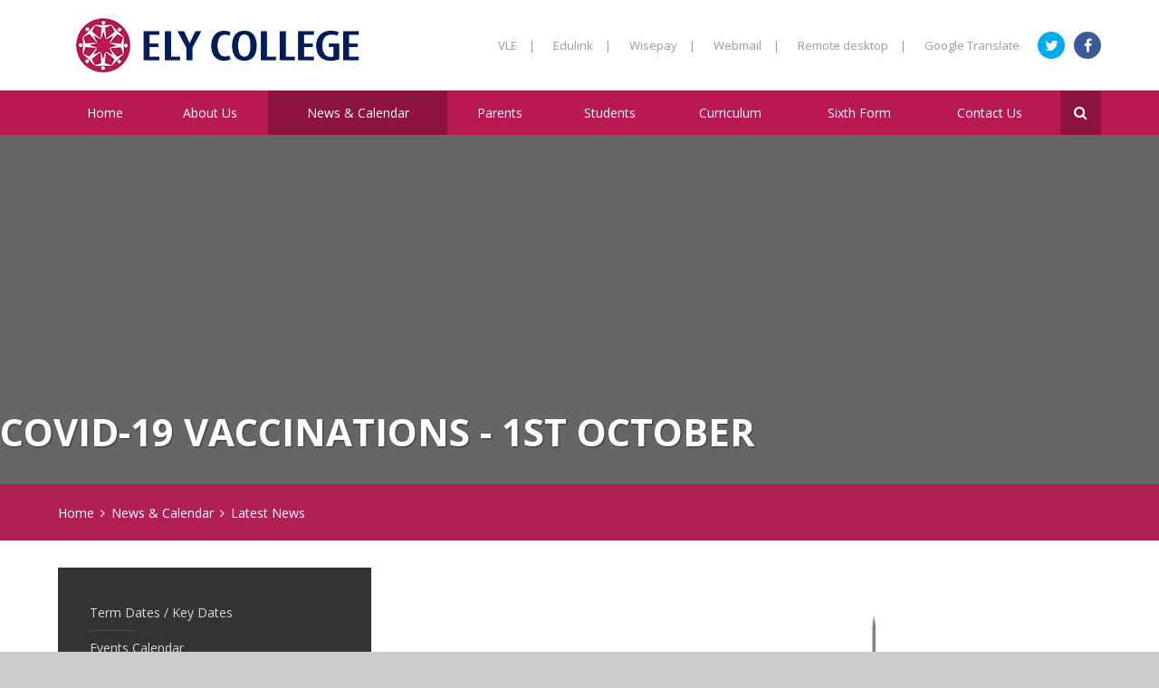

--- FILE ---
content_type: text/html
request_url: https://www.elycollege.com/news/?pid=3&nid=1&storyid=1245
body_size: 62553
content:

<!DOCTYPE html>
<!--[if IE 7]><html class="no-ios no-js lte-ie9 lte-ie8 lte-ie7" lang="en" xml:lang="en"><![endif]-->
<!--[if IE 8]><html class="no-ios no-js lte-ie9 lte-ie8"  lang="en" xml:lang="en"><![endif]-->
<!--[if IE 9]><html class="no-ios no-js lte-ie9"  lang="en" xml:lang="en"><![endif]-->
<!--[if !IE]><!--> <html class="no-ios no-js"  lang="en" xml:lang="en"><!--<![endif]-->
	<head>
		<meta http-equiv="X-UA-Compatible" content="IE=edge" />
		<meta http-equiv="content-type" content="text/html; charset=utf-8"/>
		
		<link rel="canonical" href="https://www.elycollege.com/news/?pid=3&amp;nid=1&amp;storyid=1245">
		<link rel="stylesheet" integrity="sha512-+L4yy6FRcDGbXJ9mPG8MT/3UCDzwR9gPeyFNMCtInsol++5m3bk2bXWKdZjvybmohrAsn3Ua5x8gfLnbE1YkOg==" crossorigin="anonymous" referrerpolicy="no-referrer" media="screen" href="https://cdnjs.cloudflare.com/ajax/libs/font-awesome/4.5.0/css/font-awesome.min.css?cache=260112">
<!--[if IE 7]><link rel="stylesheet" media="screen" href="https://cdn.juniperwebsites.co.uk/_includes/font-awesome/4.2.0/css/font-awesome-ie7.min.css?cache=v4.6.56.3">
<![endif]-->
		<title>Ely College | An 11-18 Academy At The Heart Of Its Community - Covid-19 Vaccinations -  1st October</title>
		
<!--[if IE]>
<script>
console = {log:function(){return;}};
</script>
<![endif]-->

<script>
	var boolItemEditDisabled;
	var boolLanguageMode, boolLanguageEditOriginal;
	var boolViewingConnect;
	var boolConnectDashboard;
	var displayRegions = [];
	var intNewFileCount = 0;
	strItemType = "news story";
	strSubItemType = "News Story";

	var featureSupport = {
		tagging: false,
		eventTagging: false
	};
	var boolLoggedIn = false;
boolAdminMode = false;
	var boolSuperUser = false;
strCookieBarStyle = 'shape';
	intParentPageID = "3";
	intCurrentItemID = 1245;
	intCurrentCatID = 1;
boolIsHomePage = false;
	boolItemEditDisabled = true;
	boolLanguageEditOriginal=true;
	strCurrentLanguage='en-gb';	strFileAttachmentsUploadLocation = 'bottom';	boolViewingConnect = false;	boolConnectDashboard = false;	var objEditorComponentList = {};

</script>

<script src="https://cdn.juniperwebsites.co.uk/admin/_includes/js/mutation_events.min.js?cache=v4.6.56.3"></script>
<script src="https://cdn.juniperwebsites.co.uk/admin/_includes/js/jquery/jquery.js?cache=v4.6.56.3"></script>
<script src="https://cdn.juniperwebsites.co.uk/admin/_includes/js/jquery/jquery.prefilter.js?cache=v4.6.56.3"></script>
<script src="https://cdn.juniperwebsites.co.uk/admin/_includes/js/jquery/jquery.query.js?cache=v4.6.56.3"></script>
<script src="https://cdn.juniperwebsites.co.uk/admin/_includes/js/jquery/js.cookie.js?cache=v4.6.56.3"></script>
<script src="/_includes/editor/template-javascript.asp?cache=260112"></script>
<script src="/admin/_includes/js/functions/minified/functions.login.new.asp?cache=260112"></script>

  <script>

  </script>
<link href="https://www.elycollege.com/feeds/news.asp?nid=1&amp;pid=1245&lang=en" rel="alternate" type="application/rss+xml" title="Ely College | An 11-18 Academy At The Heart Of Its Community - News Feed"><link href="https://www.elycollege.com/feeds/comments.asp?title=Covid-19 Vaccinations -  1st October&amp;storyid=1245&amp;nid=1&amp;item=news&amp;pid=3&lang=en" rel="alternate" type="application/rss+xml" title="Ely College | An 11-18 Academy At The Heart Of Its Community - Covid-19 Vaccinations -  1st October - Blog Post Comments"><link rel="stylesheet" media="screen" href="/_site/css/main.css?cache=26072021">


	<meta name="mobile-web-app-capable" content="yes">
	<meta name="apple-mobile-web-app-capable" content="yes">
	<meta name="viewport" content="width=device-width, initial-scale=1, minimum-scale=1, maximum-scale=1">
	<link rel="author" href="/humans.txt">
	<link rel="icon" href="/_site/images/favicons/favicon.ico">
	<link rel="apple-touch-icon" href="/_site/images/favicons/favicon.png">
	<link href='https://fonts.googleapis.com/css?family=Open+Sans:300,400,400italic,600,700,700italic' rel='stylesheet' type='text/css'>

	<script type="text/javascript">
	var iOS = ( navigator.userAgent.match(/(iPad|iPhone|iPod)/g) ? true : false );
	if (iOS) { $('html').removeClass('no-ios').addClass('ios'); }
	</script>
	<style>
	.admin__edit {
		position: absolute;
		top: 50px;
		right: 0;
		background: #EF5B25;
		padding: 0 10px;
		color: #fff;
		text-decoration: none;
		line-height: 30px;
		z-index: 4;
	}
	.admin__edit:after {
		content: '\f040';
		margin-left: 10px;
		font-family: "FontAwesome";
	}
	</style><link rel="stylesheet" media="screen" href="https://cdn.juniperwebsites.co.uk/_includes/css/content-blocks.css?cache=v4.6.56.3">
<link rel="stylesheet" media="screen" href="/_includes/css/cookie-colour.asp?cache=260112">
<link rel="stylesheet" media="screen" href="https://cdn.juniperwebsites.co.uk/_includes/css/cookies.css?cache=v4.6.56.3">
<link rel="stylesheet" media="screen" href="https://cdn.juniperwebsites.co.uk/_includes/css/cookies.advanced.css?cache=v4.6.56.3">
<link rel="stylesheet" media="screen" href="/_site/css/news.css?cache=260112">
<link rel="stylesheet" media="screen" href="https://cdn.juniperwebsites.co.uk/_includes/css/overlord.css?cache=v4.6.56.3">
<link rel="stylesheet" media="screen" href="https://cdn.juniperwebsites.co.uk/_includes/css/templates.css?cache=v4.6.56.3">
<link rel="stylesheet" media="screen" href="/_site/css/attachments.css?cache=260112">
<link rel="stylesheet" media="screen" href="/_site/css/templates.css?cache=260112">
<style>#print_me { display: none;}</style><script src="https://cdn.juniperwebsites.co.uk/admin/_includes/js/modernizr.js?cache=v4.6.56.3"></script>
<script integrity="sha256-oTyWrNiP6Qftu4vs2g0RPCKr3g1a6QTlITNgoebxRc4=" crossorigin="anonymous" referrerpolicy="no-referrer" src="https://code.jquery.com/ui/1.10.4/jquery-ui.min.js?cache=260112"></script>
<script src="https://cdn.juniperwebsites.co.uk/admin/_includes/js/jquery/jquery.ui.timepicker.min.js?cache=v4.6.56.3"></script>
<link rel="stylesheet" media="screen" href="https://cdn.juniperwebsites.co.uk/admin/_includes/css/jquery.ui.timepicker.css?cache=v4.6.56.3">
<script src="https://cdn.juniperwebsites.co.uk/admin/_includes/js/jquery/jquery-ui.touch-punch.min.js?cache=v4.6.56.3"></script>
<link rel="stylesheet" media="screen" href="https://cdn.juniperwebsites.co.uk/admin/_includes/css/jquery-ui.css?cache=v4.6.56.3">
<script src="https://cdn.juniperwebsites.co.uk/_includes/js/swfobject.js?cache=v4.6.56.3"></script>

        <meta property="og:site_name" content="Ely College | An 11-18 Academy At The Heart Of Its Community" />
        <meta property="og:title" content="Covid-19 Vaccinations -  1st October" />
        <meta property="og:image" content="https://www.elycollege.com/_site/data/images/news/1245/covid-19-60968581280.jpg" />
        <meta property="og:type" content="website" />
        <meta property="twitter:card" content="summary" />
</head>


    <body>


<div id="print_me"></div>
<div class="mason mason--nodemo mason--inner">

	<section class="access">
		<a class="access__anchor" name="header"></a>
		<a class="access__link" href="#content">Skip to content &darr;</a>
	</section>

	<header class="header">
		<div class="header__inner">
			
			<a href="/" class="header__link"><img src="/_site/images/design/logo.png" alt="Ely College" /></a>
			<div class="header__title">
                <h1>Ely College</h1>
			</div>
			
		</div>	
		<button class="menu__btn">
			<div class="open"><span>Menu</span></div>
			<div class="close"><span>Close</span></div>
		</button>
		<nav class="menu">
			<div class="menu__inner">
				<ul class="menu__list"><li class="menu__list__item menu__list__item--page_1"><a class="menu__list__item__link" id="page_1" href="/"><span>Home</span></a><button class="menu__list__item__button" data-tab=".menu__list__item--page_1--expand"><i class="menu__list__item__button__icon fa fa-angle-down"></i></button></li><li class="menu__list__item menu__list__item--page_6 menu__list__item--subitems"><a class="menu__list__item__link" id="page_6" href="/page/?title=About+Us&amp;pid=6"><span>About Us</span></a><button class="menu__list__item__button" data-tab=".menu__list__item--page_6--expand"><i class="menu__list__item__button__icon fa fa-angle-down"></i></button><ul class="menu__list__item__sub"><li class="menu__list__item menu__list__item--page_172"><a class="menu__list__item__link" id="page_172" href="/page/?title=Our+House+System&amp;pid=172"><span>Our House System</span></a><button class="menu__list__item__button" data-tab=".menu__list__item--page_172--expand"><i class="menu__list__item__button__icon fa fa-angle-down"></i></button></li><li class="menu__list__item menu__list__item--page_171"><a class="menu__list__item__link" id="page_171" href="/page/?title=Our+Values&amp;pid=171"><span>Our Values</span></a><button class="menu__list__item__button" data-tab=".menu__list__item--page_171--expand"><i class="menu__list__item__button__icon fa fa-angle-down"></i></button></li><li class="menu__list__item menu__list__item--page_170"><a class="menu__list__item__link" id="page_170" href="/page/?title=Academy+Council+%28Governance%29&amp;pid=170"><span>Academy Council (Governance)</span></a><button class="menu__list__item__button" data-tab=".menu__list__item--page_170--expand"><i class="menu__list__item__button__icon fa fa-angle-down"></i></button></li><li class="menu__list__item menu__list__item--page_14"><a class="menu__list__item__link" id="page_14" href="/page/?title=Admission+Arrangements&amp;pid=14"><span>Admission Arrangements</span></a><button class="menu__list__item__button" data-tab=".menu__list__item--page_14--expand"><i class="menu__list__item__button__icon fa fa-angle-down"></i></button></li><li class="menu__list__item menu__list__item--page_11"><a class="menu__list__item__link" id="page_11" href="/community"><span>Community</span></a><button class="menu__list__item__button" data-tab=".menu__list__item--page_11--expand"><i class="menu__list__item__button__icon fa fa-angle-down"></i></button></li><li class="menu__list__item menu__list__item--page_82"><a class="menu__list__item__link" id="page_82" href="/page/?title=EAL&amp;pid=82"><span>EAL</span></a><button class="menu__list__item__button" data-tab=".menu__list__item--page_82--expand"><i class="menu__list__item__button__icon fa fa-angle-down"></i></button></li><li class="menu__list__item menu__list__item--page_140"><a class="menu__list__item__link" id="page_140" href="/page/?title=Emergency+School+Closure&amp;pid=140"><span>Emergency School Closure</span></a><button class="menu__list__item__button" data-tab=".menu__list__item--page_140--expand"><i class="menu__list__item__button__icon fa fa-angle-down"></i></button></li><li class="menu__list__item menu__list__item--page_220"><a class="menu__list__item__link" id="page_220" href="/ofsted"><span>Examination Results &amp; OFSTED</span></a><button class="menu__list__item__button" data-tab=".menu__list__item--page_220--expand"><i class="menu__list__item__button__icon fa fa-angle-down"></i></button></li><li class="menu__list__item menu__list__item--page_386"><a class="menu__list__item__link" id="page_386" href="/page/?title=Free+School+Meals&amp;pid=386"><span>Free School Meals</span></a><button class="menu__list__item__button" data-tab=".menu__list__item--page_386--expand"><i class="menu__list__item__button__icon fa fa-angle-down"></i></button></li><li class="menu__list__item menu__list__item--page_372"><a class="menu__list__item__link" id="page_372" href="/page/?title=Partnerships&amp;pid=372"><span>Partnerships</span></a><button class="menu__list__item__button" data-tab=".menu__list__item--page_372--expand"><i class="menu__list__item__button__icon fa fa-angle-down"></i></button></li><li class="menu__list__item menu__list__item--page_15"><a class="menu__list__item__link" id="page_15" href="/page/?title=Policies&amp;pid=15"><span>Policies</span></a><button class="menu__list__item__button" data-tab=".menu__list__item--page_15--expand"><i class="menu__list__item__button__icon fa fa-angle-down"></i></button></li><li class="menu__list__item menu__list__item--page_19"><a class="menu__list__item__link" id="page_19" href="/prospectus"><span>Prospectus</span></a><button class="menu__list__item__button" data-tab=".menu__list__item--page_19--expand"><i class="menu__list__item__button__icon fa fa-angle-down"></i></button></li><li class="menu__list__item menu__list__item--page_23"><a class="menu__list__item__link" id="page_23" href="/page/?title=Pupil+Premium&amp;pid=23"><span>Pupil Premium</span></a><button class="menu__list__item__button" data-tab=".menu__list__item--page_23--expand"><i class="menu__list__item__button__icon fa fa-angle-down"></i></button></li><li class="menu__list__item menu__list__item--page_376"><a class="menu__list__item__link" id="page_376" href="/page/?title=Rewards&amp;pid=376"><span>Rewards</span></a><button class="menu__list__item__button" data-tab=".menu__list__item--page_376--expand"><i class="menu__list__item__button__icon fa fa-angle-down"></i></button></li><li class="menu__list__item menu__list__item--page_378"><a class="menu__list__item__link" id="page_378" href="/page/?title=Safeguarding+Students&amp;pid=378"><span>Safeguarding Students</span></a><button class="menu__list__item__button" data-tab=".menu__list__item--page_378--expand"><i class="menu__list__item__button__icon fa fa-angle-down"></i></button></li><li class="menu__list__item menu__list__item--page_275"><a class="menu__list__item__link" id="page_275" href="/page/?title=The+College+Day&amp;pid=275"><span>The College Day</span></a><button class="menu__list__item__button" data-tab=".menu__list__item--page_275--expand"><i class="menu__list__item__button__icon fa fa-angle-down"></i></button></li><li class="menu__list__item menu__list__item--page_202"><a class="menu__list__item__link" id="page_202" href="/page/?title=Vacancies&amp;pid=202"><span>Vacancies</span></a><button class="menu__list__item__button" data-tab=".menu__list__item--page_202--expand"><i class="menu__list__item__button__icon fa fa-angle-down"></i></button></li></ul></li><li class="menu__list__item menu__list__item--page_3 menu__list__item--subitems menu__list__item--selected"><a class="menu__list__item__link" id="page_3" href="/page/?title=News+%26amp%3B+Calendar&amp;pid=3"><span>News &amp; Calendar</span></a><button class="menu__list__item__button" data-tab=".menu__list__item--page_3--expand"><i class="menu__list__item__button__icon fa fa-angle-down"></i></button><ul class="menu__list__item__sub"><li class="menu__list__item menu__list__item--page_26"><a class="menu__list__item__link" id="page_26" href="/page/?title=Term+Dates+%2F+Key+Dates&amp;pid=26"><span>Term Dates / Key Dates</span></a><button class="menu__list__item__button" data-tab=".menu__list__item--page_26--expand"><i class="menu__list__item__button__icon fa fa-angle-down"></i></button></li><li class="menu__list__item menu__list__item--url_3"><a class="menu__list__item__link" id="url_3" href="/calendar/?calid=1,2,3&amp;pid=3&amp;viewid=3"><span>Events Calendar</span></a><button class="menu__list__item__button" data-tab=".menu__list__item--url_3--expand"><i class="menu__list__item__button__icon fa fa-angle-down"></i></button></li><li class="menu__list__item menu__list__item--news_category_1 menu__list__item--selected"><a class="menu__list__item__link" id="news_category_1" href="/news/?pid=3&amp;nid=1"><span>Latest News</span></a><button class="menu__list__item__button" data-tab=".menu__list__item--news_category_1--expand"><i class="menu__list__item__button__icon fa fa-angle-down"></i></button></li><li class="menu__list__item menu__list__item--page_340"><a class="menu__list__item__link" id="page_340" href="/page/?title=Newsletters&amp;pid=340"><span>Newsletters</span></a><button class="menu__list__item__button" data-tab=".menu__list__item--page_340--expand"><i class="menu__list__item__button__icon fa fa-angle-down"></i></button></li><li class="menu__list__item menu__list__item--page_361"><a class="menu__list__item__link" id="page_361" href="/lotc"><span>Learning Outside the Classroom</span></a><button class="menu__list__item__button" data-tab=".menu__list__item--page_361--expand"><i class="menu__list__item__button__icon fa fa-angle-down"></i></button></li><li class="menu__list__item menu__list__item--page_385"><a class="menu__list__item__link" id="page_385" href="/page/?title=Parent+Correspondence&amp;pid=385"><span>Parent Correspondence</span></a><button class="menu__list__item__button" data-tab=".menu__list__item--page_385--expand"><i class="menu__list__item__button__icon fa fa-angle-down"></i></button></li></ul></li><li class="menu__list__item menu__list__item--page_7 menu__list__item--subitems"><a class="menu__list__item__link" id="page_7" href="/page/?title=Parents&amp;pid=7"><span>Parents</span></a><button class="menu__list__item__button" data-tab=".menu__list__item--page_7--expand"><i class="menu__list__item__button__icon fa fa-angle-down"></i></button><ul class="menu__list__item__sub"><li class="menu__list__item menu__list__item--page_85"><a class="menu__list__item__link" id="page_85" href="/page/?title=Attendance&amp;pid=85"><span>Attendance</span></a><button class="menu__list__item__button" data-tab=".menu__list__item--page_85--expand"><i class="menu__list__item__button__icon fa fa-angle-down"></i></button></li><li class="menu__list__item menu__list__item--page_363"><a class="menu__list__item__link" id="page_363" href="/page/?title=Careers+Education%2C+Information%2C+Advice+%26amp%3B+Guidance+%28CEIAG%29&amp;pid=363"><span>Careers Education, Information, Advice &amp; Guidance (CEIAG)</span></a><button class="menu__list__item__button" data-tab=".menu__list__item--page_363--expand"><i class="menu__list__item__button__icon fa fa-angle-down"></i></button></li><li class="menu__list__item menu__list__item--page_163"><a class="menu__list__item__link" id="page_163" href="/page/?title=Catering+Menus&amp;pid=163"><span>Catering Menus</span></a><button class="menu__list__item__button" data-tab=".menu__list__item--page_163--expand"><i class="menu__list__item__button__icon fa fa-angle-down"></i></button></li><li class="menu__list__item menu__list__item--page_133"><a class="menu__list__item__link" id="page_133" href="/page/?title=Examinations+%26amp%3B+Revision&amp;pid=133"><span>Examinations &amp; Revision</span></a><button class="menu__list__item__button" data-tab=".menu__list__item--page_133--expand"><i class="menu__list__item__button__icon fa fa-angle-down"></i></button></li><li class="menu__list__item menu__list__item--page_388"><a class="menu__list__item__link" id="page_388" href="/page/?title=Non%2DExamined+Assessments+%28NEA%29&amp;pid=388"><span>Non-Examined Assessments (NEA)</span></a><button class="menu__list__item__button" data-tab=".menu__list__item--page_388--expand"><i class="menu__list__item__button__icon fa fa-angle-down"></i></button></li><li class="menu__list__item menu__list__item--page_204"><a class="menu__list__item__link" id="page_204" href="/page/?title=Homework&amp;pid=204"><span>Homework</span></a><button class="menu__list__item__button" data-tab=".menu__list__item--page_204--expand"><i class="menu__list__item__button__icon fa fa-angle-down"></i></button></li><li class="menu__list__item menu__list__item--page_367"><a class="menu__list__item__link" id="page_367" href="/page/?title=How+is+your+child+doing+at+college%3F&amp;pid=367"><span>How is your child doing at college?</span></a><button class="menu__list__item__button" data-tab=".menu__list__item--page_367--expand"><i class="menu__list__item__button__icon fa fa-angle-down"></i></button></li><li class="menu__list__item menu__list__item--page_351"><a class="menu__list__item__link" id="page_351" href="/page/?title=Parent+Forum&amp;pid=351"><span>Parent Forum</span></a><button class="menu__list__item__button" data-tab=".menu__list__item--page_351--expand"><i class="menu__list__item__button__icon fa fa-angle-down"></i></button></li><li class="menu__list__item menu__list__item--page_20"><a class="menu__list__item__link" id="page_20" href="/parentlinksandadvice"><span>Parent Links &amp; Advice</span></a><button class="menu__list__item__button" data-tab=".menu__list__item--page_20--expand"><i class="menu__list__item__button__icon fa fa-angle-down"></i></button></li><li class="menu__list__item menu__list__item--page_338"><a class="menu__list__item__link" id="page_338" href="/page/?title=Parent%2C+Teacher+%26amp%3B+Friends+Association+%28PTFA%29&amp;pid=338"><span>Parent, Teacher &amp; Friends Association (PTFA)</span></a><button class="menu__list__item__button" data-tab=".menu__list__item--page_338--expand"><i class="menu__list__item__button__icon fa fa-angle-down"></i></button></li><li class="menu__list__item menu__list__item--page_32"><a class="menu__list__item__link" id="page_32" href="/page/?title=Special+Educational+Needs%26%23160%3Band+Disabilities&amp;pid=32"><span>Special Educational Needs&#160;and Disabilities</span></a><button class="menu__list__item__button" data-tab=".menu__list__item--page_32--expand"><i class="menu__list__item__button__icon fa fa-angle-down"></i></button></li><li class="menu__list__item menu__list__item--page_269"><a class="menu__list__item__link" id="page_269" href="/page/?title=Transportation&amp;pid=269"><span>Transportation</span></a><button class="menu__list__item__button" data-tab=".menu__list__item--page_269--expand"><i class="menu__list__item__button__icon fa fa-angle-down"></i></button></li><li class="menu__list__item menu__list__item--page_158"><a class="menu__list__item__link" id="page_158" href="/uniformguide"><span>Uniform &amp; Equipment</span></a><button class="menu__list__item__button" data-tab=".menu__list__item--page_158--expand"><i class="menu__list__item__button__icon fa fa-angle-down"></i></button></li><li class="menu__list__item menu__list__item--page_206"><a class="menu__list__item__link" id="page_206" href="/year6"><span>Year 6 Transition</span></a><button class="menu__list__item__button" data-tab=".menu__list__item--page_206--expand"><i class="menu__list__item__button__icon fa fa-angle-down"></i></button></li><li class="menu__list__item menu__list__item--page_374"><a class="menu__list__item__link" id="page_374" href="/page/?title=Online+resources+to+support+Learning&amp;pid=374"><span>Online resources to support Learning</span></a><button class="menu__list__item__button" data-tab=".menu__list__item--page_374--expand"><i class="menu__list__item__button__icon fa fa-angle-down"></i></button></li></ul></li><li class="menu__list__item menu__list__item--page_8 menu__list__item--subitems"><a class="menu__list__item__link" id="page_8" href="/page/?title=Students&amp;pid=8"><span>Students</span></a><button class="menu__list__item__button" data-tab=".menu__list__item--page_8--expand"><i class="menu__list__item__button__icon fa fa-angle-down"></i></button><ul class="menu__list__item__sub"><li class="menu__list__item menu__list__item--page_208"><a class="menu__list__item__link" id="page_208" href="/page/?title=Careers+Education%2C+Information%2C+Advice+%26amp%3B+Guidance+%28CEIAG%29&amp;pid=208"><span>Careers Education, Information, Advice &amp; Guidance (CEIAG)</span></a><button class="menu__list__item__button" data-tab=".menu__list__item--page_208--expand"><i class="menu__list__item__button__icon fa fa-angle-down"></i></button></li><li class="menu__list__item menu__list__item--page_21"><a class="menu__list__item__link" id="page_21" href="/page/?title=Examinations+%26amp%3B+Revision&amp;pid=21"><span>Examinations &amp; Revision</span></a><button class="menu__list__item__button" data-tab=".menu__list__item--page_21--expand"><i class="menu__list__item__button__icon fa fa-angle-down"></i></button></li><li class="menu__list__item menu__list__item--page_387"><a class="menu__list__item__link" id="page_387" href="/neas"><span>Non-Examined Assessments (NEA)</span></a><button class="menu__list__item__button" data-tab=".menu__list__item--page_387--expand"><i class="menu__list__item__button__icon fa fa-angle-down"></i></button></li><li class="menu__list__item menu__list__item--page_205"><a class="menu__list__item__link" id="page_205" href="/page/?title=Homework&amp;pid=205"><span>Homework</span></a><button class="menu__list__item__button" data-tab=".menu__list__item--page_205--expand"><i class="menu__list__item__button__icon fa fa-angle-down"></i></button></li><li class="menu__list__item menu__list__item--page_188"><a class="menu__list__item__link" id="page_188" href="/page/?title=Library+Resource+Centre+%28LRC%29&amp;pid=188"><span>Library Resource Centre (LRC)</span></a><button class="menu__list__item__button" data-tab=".menu__list__item--page_188--expand"><i class="menu__list__item__button__icon fa fa-angle-down"></i></button></li><li class="menu__list__item menu__list__item--page_162"><a class="menu__list__item__link" id="page_162" href="/session6"><span>Session 6</span></a><button class="menu__list__item__button" data-tab=".menu__list__item--page_162--expand"><i class="menu__list__item__button__icon fa fa-angle-down"></i></button></li><li class="menu__list__item menu__list__item--page_86"><a class="menu__list__item__link" id="page_86" href="/page/?title=Student+Voice+and+Councils&amp;pid=86"><span>Student Voice and Councils</span></a><button class="menu__list__item__button" data-tab=".menu__list__item--page_86--expand"><i class="menu__list__item__button__icon fa fa-angle-down"></i></button></li><li class="menu__list__item menu__list__item--page_159"><a class="menu__list__item__link" id="page_159" href="/page/?title=Uniform+%26amp%3B+Equipment&amp;pid=159"><span>Uniform &amp; Equipment</span></a><button class="menu__list__item__button" data-tab=".menu__list__item--page_159--expand"><i class="menu__list__item__button__icon fa fa-angle-down"></i></button></li><li class="menu__list__item menu__list__item--page_236"><a class="menu__list__item__link" id="page_236" href="/year-8-guided-choices"><span>Year 8 Guided Choices</span></a><button class="menu__list__item__button" data-tab=".menu__list__item--page_236--expand"><i class="menu__list__item__button__icon fa fa-angle-down"></i></button></li></ul></li><li class="menu__list__item menu__list__item--page_9 menu__list__item--subitems"><a class="menu__list__item__link" id="page_9" href="/page/?title=Curriculum&amp;pid=9"><span>Curriculum</span></a><button class="menu__list__item__button" data-tab=".menu__list__item--page_9--expand"><i class="menu__list__item__button__icon fa fa-angle-down"></i></button><ul class="menu__list__item__sub"><li class="menu__list__item menu__list__item--page_203"><a class="menu__list__item__link" id="page_203" href="/page/?title=KS3+%26amp%3B+KS4&amp;pid=203"><span>KS3 &amp; KS4</span></a><button class="menu__list__item__button" data-tab=".menu__list__item--page_203--expand"><i class="menu__list__item__button__icon fa fa-angle-down"></i></button></li><li class="menu__list__item menu__list__item--page_193"><a class="menu__list__item__link" id="page_193" href="/page/?title=KS5&amp;pid=193"><span>KS5</span></a><button class="menu__list__item__button" data-tab=".menu__list__item--page_193--expand"><i class="menu__list__item__button__icon fa fa-angle-down"></i></button></li><li class="menu__list__item menu__list__item--page_362"><a class="menu__list__item__link" id="page_362" href="/oracy"><span>Oracy</span></a><button class="menu__list__item__button" data-tab=".menu__list__item--page_362--expand"><i class="menu__list__item__button__icon fa fa-angle-down"></i></button></li><li class="menu__list__item menu__list__item--page_389"><a class="menu__list__item__link" id="page_389" href="/page/?title=Reading+Charter&amp;pid=389"><span>Reading Charter</span></a><button class="menu__list__item__button" data-tab=".menu__list__item--page_389--expand"><i class="menu__list__item__button__icon fa fa-angle-down"></i></button></li><li class="menu__list__item menu__list__item--page_359"><a class="menu__list__item__link" id="page_359" href="/page/?title=Relationships+and+Sex+Education&amp;pid=359"><span>Relationships and Sex Education</span></a><button class="menu__list__item__button" data-tab=".menu__list__item--page_359--expand"><i class="menu__list__item__button__icon fa fa-angle-down"></i></button></li><li class="menu__list__item menu__list__item--page_279"><a class="menu__list__item__link" id="page_279" href="/remotelearning"><span>Remote Learning</span></a><button class="menu__list__item__button" data-tab=".menu__list__item--page_279--expand"><i class="menu__list__item__button__icon fa fa-angle-down"></i></button></li></ul></li><li class="menu__list__item menu__list__item--page_10 menu__list__item--subitems"><a class="menu__list__item__link" id="page_10" href="/page/?title=Sixth+Form&amp;pid=10"><span>Sixth Form</span></a><button class="menu__list__item__button" data-tab=".menu__list__item--page_10--expand"><i class="menu__list__item__button__icon fa fa-angle-down"></i></button><ul class="menu__list__item__sub"><li class="menu__list__item menu__list__item--page_36"><a class="menu__list__item__link" id="page_36" href="/page/?title=Bishop+Laney+Post+16+Provision&amp;pid=36"><span>Bishop Laney Post 16 Provision</span></a><button class="menu__list__item__button" data-tab=".menu__list__item--page_36--expand"><i class="menu__list__item__button__icon fa fa-angle-down"></i></button></li><li class="menu__list__item menu__list__item--page_199"><a class="menu__list__item__link" id="page_199" href="/page/?title=College+Football+Programme&amp;pid=199"><span>College Football Programme</span></a><button class="menu__list__item__button" data-tab=".menu__list__item--page_199--expand"><i class="menu__list__item__button__icon fa fa-angle-down"></i></button></li><li class="menu__list__item menu__list__item--page_35"><a class="menu__list__item__link" id="page_35" href="/page/?title=How+to+Apply&amp;pid=35"><span>How to Apply</span></a><button class="menu__list__item__button" data-tab=".menu__list__item--page_35--expand"><i class="menu__list__item__button__icon fa fa-angle-down"></i></button></li><li class="menu__list__item menu__list__item--page_33"><a class="menu__list__item__link" id="page_33" href="/page/?title=Prospectus&amp;pid=33"><span>Prospectus</span></a><button class="menu__list__item__button" data-tab=".menu__list__item--page_33--expand"><i class="menu__list__item__button__icon fa fa-angle-down"></i></button></li><li class="menu__list__item menu__list__item--page_196"><a class="menu__list__item__link" id="page_196" href="/thesalon"><span>The Salon</span></a><button class="menu__list__item__button" data-tab=".menu__list__item--page_196--expand"><i class="menu__list__item__button__icon fa fa-angle-down"></i></button></li><li class="menu__list__item menu__list__item--page_320"><a class="menu__list__item__link" id="page_320" href="/page/?title=16+to+19+Tuition+Fund&amp;pid=320"><span>16 to 19 Tuition Fund</span></a><button class="menu__list__item__button" data-tab=".menu__list__item--page_320--expand"><i class="menu__list__item__button__icon fa fa-angle-down"></i></button></li><li class="menu__list__item menu__list__item--page_336"><a class="menu__list__item__link" id="page_336" href="/page/?title=Examination+Results&amp;pid=336"><span>Examination Results</span></a><button class="menu__list__item__button" data-tab=".menu__list__item--page_336--expand"><i class="menu__list__item__button__icon fa fa-angle-down"></i></button></li><li class="menu__list__item menu__list__item--page_348"><a class="menu__list__item__link" id="page_348" href="/page/?title=Financial+Support&amp;pid=348"><span>Financial Support</span></a><button class="menu__list__item__button" data-tab=".menu__list__item--page_348--expand"><i class="menu__list__item__button__icon fa fa-angle-down"></i></button></li><li class="menu__list__item menu__list__item--page_345"><a class="menu__list__item__link" id="page_345" href="/page/?title=Policies+and+Procedures&amp;pid=345"><span>Policies and Procedures</span></a><button class="menu__list__item__button" data-tab=".menu__list__item--page_345--expand"><i class="menu__list__item__button__icon fa fa-angle-down"></i></button></li><li class="menu__list__item menu__list__item--url_13"><a class="menu__list__item__link" id="url_13" href="https://cmat.sharepoint.com/sites/BishopLaney6thForm" target="_blank" rel="external"><span>My BishopLaney</span></a><button class="menu__list__item__button" data-tab=".menu__list__item--url_13--expand"><i class="menu__list__item__button__icon fa fa-angle-down"></i></button></li></ul></li><li class="menu__list__item menu__list__item--page_2 menu__list__item--subitems"><a class="menu__list__item__link" id="page_2" href="/page/?title=Contact+Us&amp;pid=2"><span>Contact Us</span></a><button class="menu__list__item__button" data-tab=".menu__list__item--page_2--expand"><i class="menu__list__item__button__icon fa fa-angle-down"></i></button><ul class="menu__list__item__sub"><li class="menu__list__item menu__list__item--page_240"><a class="menu__list__item__link" id="page_240" href="/page/?title=Feeling+Worried+or+Anxious%3F&amp;pid=240"><span>Feeling Worried or Anxious?</span></a><button class="menu__list__item__button" data-tab=".menu__list__item--page_240--expand"><i class="menu__list__item__button__icon fa fa-angle-down"></i></button></li><li class="menu__list__item menu__list__item--form_54"><a class="menu__list__item__link" id="form_54" href="/form/?pid=2&amp;form=54"><span>Register a Concern</span></a><button class="menu__list__item__button" data-tab=".menu__list__item--form_54--expand"><i class="menu__list__item__button__icon fa fa-angle-down"></i></button></li></ul></li></ul>
				<button class="menu__search__btn">
					<div class="open"><i class="fa fa-search"></i></div>
					<div class="close"><i class="fa fa-times"></i></div>
				</button>
				<div class="menu__search">
					<form method="post" action="/search/default.asp?pid=0">
						<input class="search__input" type="text" name="searchValue" title="search..." placeholder="Search" />
						<input class="search__submit" type="submit" name="Search" value="" />
					</form>
				</div>	
			</div>	
			<div class="quick__links">
				<ul class="quick__list"><li class="quick__list__item"><a href="https://cmat.sharepoint.com/" class="quick__list__item__link">VLE<span> | </span></a></li><li class="quick__list__item"><a href="https://www.edulinkone.com/#!/login" class="quick__list__item__link">Edulink<span> | </span></a></li><li class="quick__list__item"><a href="https://www.wisepay.co.uk/store/generic/template.asp?ACT=nav&mID=1339" class="quick__list__item__link">Wisepay<span> | </span></a></li><li class="quick__list__item"><a href="https://outlook.office365.com/owa" class="quick__list__item__link">Webmail<span> | </span></a></li><li class="quick__list__item"><a href="https://remote.meridiantrust.co.uk/" class="quick__list__item__link">Remote desktop<span> | </span></a></li><li class="quick__list__item"><a href="https://translate.google.co.uk/?hl=en&tab=TT&sl=fr&tl=en&op=websites" class="quick__list__item__link">Google Translate<span> | </span></a></li></ul>
                <a href="https://twitter.com/Elycollege" class="quick__links__twitter" target="_blank"><i class="fa fa-twitter"></i></a>
                
                <a href="https://www.facebook.com/ElyCollegeMT/" class="quick__links__facebook" target="_blank"><i class="fa fa-facebook"></i></a>
			</div>
		</nav>
	</header>
	

	<section class="hero">
		<div class="hero__main">
			
			<div class="hero__slideshow">
			<div class="slideshow__image"><img data-fill=".slideshow__image" src="/_site/data/files/images/slideshow/294A803C8F271523EC4FDB6170D7EF00.jpg" class="slideshow__image__img" /></div><div class="slideshow__image"><img data-fill=".slideshow__image" src="/_site/data/files/images/slideshow/89AF533C8E0AD1CFEF5C85EBEC6384B0.jpg" class="slideshow__image__img" /></div><div class="slideshow__image"><img data-fill=".slideshow__image" src="/_site/data/files/images/slideshow/9F204C3D3B846F48D706A4C198B169ED.jpg" class="slideshow__image__img" /></div><div class="slideshow__image"><img data-fill=".slideshow__image" src="/_site/data/files/images/slideshow/A402D7261CA8AADDF73D920F6EAA601C.jpg" class="slideshow__image__img" /></div><div class="slideshow__image"><img data-fill=".slideshow__image" src="/_site/data/files/images/slideshow/AAB45AA162ED20D7C6E0520107F350C7.jpg" class="slideshow__image__img" /></div><div class="slideshow__image"><img data-fill=".slideshow__image" src="/_site/data/files/images/slideshow/B5CCFD0CBBC83EB32DBC72EF83026E09.jpg" class="slideshow__image__img" /></div><div class="slideshow__image"><img data-fill=".slideshow__image" src="/_site/data/files/images/slideshow/D1E31F02C7A1AE1B03A1799B40829974.jpg" class="slideshow__image__img" /></div><div class="slideshow__image"><img data-fill=".slideshow__image" src="/_site/data/files/images/slideshow/E0C7A33F82E760E2B014524CC58DA97B.jpg" class="slideshow__image__img" /></div><div class="slideshow__image"><img data-fill=".slideshow__image" src="/_site/data/files/images/slideshow/E6C114D819FA1890EABB0E13CF1FD85D.jpg" class="slideshow__image__img" /></div><div class="slideshow__image"><img data-fill=".slideshow__image" src="/_site/data/files/images/slideshow/F3D7D88C6E1FECDFC591E3F4A015E7A4.jpg" class="slideshow__image__img" /></div><div class="slideshow__image"><img data-fill=".slideshow__image" src="/_site/data/files/images/slideshow/F687E13E8B5B2444C94909692ACE7CDC.jpg" class="slideshow__image__img" /></div><div class="slideshow__image"><img data-fill=".slideshow__image" src="/_site/data/files/images/slideshow/F70FB4F235B43D9785A9284A6B340F05.jpg" class="slideshow__image__img" /></div>
			</div>

		

		<div class="hero__content">
			<h1 class="content__title" id="itemTitle">Covid-19 Vaccinations -  1st October</h1>
		</div>
		<div class="breadcrumbs">
			<ul class="content__path"><li class="content__path__item content__path__item--page_1"><a class="content__path__item__link" id="page_1" href="/">Home</a><span class="content__path__item__sep"><i class="fa fa-angle-right"></i></span></li><li class="content__path__item content__path__item--page_3 content__path__item--selected"><a class="content__path__item__link" id="page_3" href="/page/?title=News+%26amp%3B+Calendar&amp;pid=3">News &amp; Calendar</a><span class="content__path__item__sep"><i class="fa fa-angle-right"></i></span></li><li class="content__path__item content__path__item--news_category_1 content__path__item--selected"><a class="content__path__item__link" id="news_category_1" href="/news/?pid=3&amp;nid=1">Latest News</a><span class="content__path__item__sep"><i class="fa fa-angle-right"></i></span></li></ul>
		</div>
		
		
	</section>

	

	<main class="main">
		
		<nav class="subnav">
			<button class="subnav__title">Also in this Section</button>
			<ul class="subnav__list"><li class="subnav__list__item subnav__list__item--page_26"><a class="subnav__list__item__link" id="page_26" href="/page/?title=Term+Dates+%2F+Key+Dates&amp;pid=26">Term Dates / Key Dates</a></li><li class="subnav__list__item subnav__list__item--url_3"><a class="subnav__list__item__link" id="url_3" href="/calendar/?calid=1,2,3&amp;pid=3&amp;viewid=3">Events Calendar</a></li><li class="subnav__list__item subnav__list__item--news_category_1 subnav__list__item--selected"><a class="subnav__list__item__link" id="news_category_1" href="/news/?pid=3&amp;nid=1">Latest News</a></li><li class="subnav__list__item subnav__list__item--page_340"><a class="subnav__list__item__link" id="page_340" href="/page/?title=Newsletters&amp;pid=340">Newsletters</a></li><li class="subnav__list__item subnav__list__item--page_361"><a class="subnav__list__item__link" id="page_361" href="/lotc">Learning Outside the Classroom</a></li><li class="subnav__list__item subnav__list__item--page_385"><a class="subnav__list__item__link" id="page_385" href="/page/?title=Parent+Correspondence&amp;pid=385">Parent Correspondence</a></li></ul>
		</nav>
		<div class="content content--news_story">
			<a class="content__anchor" name="content"></a>
			<div class="content__region"><div class="content__news__img"><img style="width: 100%; height: auto;" src="/_site/data/images/news/1245/main-covid-19-60968581280.jpg" alt=""/></div><div class="content__news__intro"><p><strong>17th September 2021</strong></p>

<p>Dear Parent/Carer</p>

<p><strong>Covid-19 Vaccinations</strong></p>

<p>You may be aware that the government has, this week, decided to offer the Covid-19 vaccine to all children aged 12-15 in England this autumn. The vaccination programme will be administered and run by healthcare staff from the School Age Immunisation Service (SAIS), who will be legally responsible for the delivery of the vaccine. You can read the government&rsquo;s full guidance on <u><a href="https://www.gov.uk/government/publications/covid-19-vaccination-resources-for-schools/covid-19-vaccination-programme-for-children-and-young-people-guidance-for-schools" target="_blank">the vaccination programme here</a></u>.</p>

<p>I received confirmation this morning that the Hertfordshire and East Anglia School Age Vaccination Service will carry out vaccinations at Ely College on 1st October 2021.</p>

<p>We will play a very limited role in supporting the programme. We have been asked to perform the following tasks:<br />
&bull; Share the information letter and consent form supplied by the SAIS team with parents and children;<br />
&bull; Inform parents, via our website and school communications, of the session date at college;<br />
&bull; Provide the space within the college, and the time away from the timetable, to enable vaccinations to take place.</p>

<p>I am aware that vaccination and issues of consent are a matter that some people hold strong views about. I wish to make it clear to all parents and carers that no school staff or members of the Academy Council will be drawn into discussion or correspondence around this matter.</p>

<p>I have instructed staff to offer no advice or comment on this matter to either students or families. The only information we will share will be official information provided by SAIS or the government, or details regarding the process such as the consent forms, reminders and invitation letters.</p>

<p>Please find attached the Parental Information letter. The online link for consent is contained within that attached letter and the window for consent will close at <strong>midday on 30th September 2021.</strong></p>

<p>Yours faithfully</p>

<p>Simon Warburton<br />
Principal<br />
Enc</p>
</div><div class="content__news__main"></div></div><div class="content__attachments">
<ol class="content__attachments__list content__attachments__list--2 fileAttachmentList">
<li><a class="content__attachments__list__item ui_card" id="content__attachments__list__item--3258" href="https://www.elycollege.com/attachments/download.asp?file=3258&amp;type=pdf" target="_blank" rel="3258"><div class="content__attachments__list__item__icon content__attachments__list__item__icon--pdf"></div><div class="content__attachments__list__item__info ui_txt"><div class="content__attachments__list__item__info__name ui_txt__title">Covid vaccinations - parent communication - 17th Sept 2021</div><div class="content__attachments__list__item__info__desc ui_txt__sub">PDF File</div><div class="content__attachments__list__item__info__desc ui_tags"></div></div></a></li>
<li><a class="content__attachments__list__item ui_card" id="content__attachments__list__item--3259" href="https://www.elycollege.com/attachments/download.asp?file=3259&amp;type=pdf" target="_blank" rel="3259"><div class="content__attachments__list__item__icon content__attachments__list__item__icon--pdf"></div><div class="content__attachments__list__item__info ui_txt"><div class="content__attachments__list__item__info__name ui_txt__title">CPB Parent Covid 19 Letter MAINSTREAM</div><div class="content__attachments__list__item__info__desc ui_txt__sub">PDF File</div><div class="content__attachments__list__item__info__desc ui_tags"></div></div></a></li></ol></div><div class="content__share"><ul class="content__share__list"><li class="content__share__list__icon content__share__list__icon--email hex--email"><a href="mailto:?subject=Covid%2D19%20Vaccinations%20%2D%20%201st%20October&amp;body=http%3A%2F%2Fwww%2Eelycollege%2Ecom%2Fnews%2F%3Fpid%3D3%26nid%3D1%26storyid%3D1245" target="_blank"><i class="fa fa-envelope-o"></i></a></li><li class="content__share__list__icon content__share__list__icon--facebook hex--facebook"><a href="https://www.facebook.com/sharer.php?u=http%3A%2F%2Fwww%2Eelycollege%2Ecom%2Fnews%2F%3Fpid%3D3%26nid%3D1%26storyid%3D1245" target="_blank"><i class="fa fa-facebook-square"></i></a></li><li class="content__share__list__icon content__share__list__icon--x hex--x"><a href="https://x.com/intent/post?url=http%3A%2F%2Fwww%2Eelycollege%2Ecom%2Fnews%2F%3Fpid%3D3%26nid%3D1%26storyid%3D1245" target="_blank"><svg aria-hidden='true' role='img' xmlns='http://www.w3.org/2000/svg' viewBox='0 0 512 512'><path fill='currentColor' d='M389.2 48h70.6L305.6 224.2 487 464H345L233.7 318.6 106.5 464H35.8L200.7 275.5 26.8 48H172.4L272.9 180.9 389.2 48zM364.4 421.8h39.1L151.1 88h-42L364.4 421.8z'/></svg></a></li><li class="content__share__list__icon content__share__list__icon--google hex--google"><a href="https://plus.google.com/share?url=http%3A%2F%2Fwww%2Eelycollege%2Ecom%2Fnews%2F%3Fpid%3D3%26nid%3D1%26storyid%3D1245" target="_blank"><i class="fa fa-google-plus-square"></i></a></li><li class="content__share__list__icon content__share__list__icon--linkedin hex--linkedin"><a href="https://www.linkedin.com/shareArticle?mini=true&url=http%3A%2F%2Fwww%2Eelycollege%2Ecom%2Fnews%2F%3Fpid%3D3%26nid%3D1%26storyid%3D1245&title=Covid%2D19%20Vaccinations%20%2D%20%201st%20October" target="_blank"><i class="fa fa-linkedin-square"></i></a></li></ul>
<script>
	function loadmore(ele, event) {
		event.preventDefault();
		$.ajax({
			url: $(ele).attr('href'),
			dataType: "JSON",

			success: function(data) {
				$('.content__news__list').append(data.newsStories);
				if (data.moreLink) {
					$(ele).replaceWith(data.moreLink.replace(/&amp;/g, '&'));
				} else {
					$(ele).remove();
				}
			}
		});
	}
</script>
			</div>
			
				
		</div>
	</main>

	



	<footer class="footer">		
		<div class="footer__center">

<p>Our School is part of Meridian Trust A Company limited by guarantee, registered in England & Wales. No. 7552498 Registered Office: Fen Lane, Sawtry, PE28 5TQ Tel: 01223 491600 Email: <a href="mailto:enquiries@meridiantrust.co.uk">enquiries@meridiantrust.co.uk</a></p>
            <div class="footer__contact">
                <h3>Ely College</h3>
                <p>Downham Road, Ely, CB6 2SH<br>
                Tel: 01353 667763<br>
                Email: <a href="mailto:office@elycollege.co.uk">office@elycollege.co.uk</a></p>
                <div class="footer__logos">
                    <img src="/_site/images/design/footer-logo.png" />
                    <img src="/_site/images/design/bishoplaney.png" />
                    <img src="/_site/images/design/footer-cmat2022.png" />
                </div>
            </div>
            <div class="footer__links">
                <h3>Other Meridian Trust Sites</h3>
				<ul><li><a href="http://www.cmatrust.co.uk/" target="_blank">Meridian Trust<i class="fa fa-angle-right"></i></a></li><li><a href="http://www.swaveseyvc.co.uk/" target="_blank">Swavesey Village College<i class="fa fa-angle-right"></i></a></li><li><a href="http://www.neneparkacademy.org/" target="_blank">Nene Park Academy<i class="fa fa-angle-right"></i></a></li><li><a href="http://www.westtownprimary.org/" target="_blank">West Town Primary<i class="fa fa-angle-right"></i></a></li><li><a href="http://www.northcambridgeacademy.org/" target="_blank">North Cambridge Academy<i class="fa fa-angle-right"></i></a></li><li><a href="http://www.stamfordwellandacademy.org/" target="_blank">Stamford Welland Academy<i class="fa fa-angle-right"></i></a></li><li><a href="http://www.sawtryva.org/" target="_blank">Sawtry Village Academy<i class="fa fa-angle-right"></i></a></li></ul>
            </div>
            <div class="footer__legal">
                <a data-scroll="#header" href="#header" name="footer" class="footer__top">
                    <i class="fa fa-chevron-up"></i>
                </a>
            		<div class="footer__houses"><div class="footer__houses__item"> <span class="footer__houses__item__icon" style="background-image: url('/_site/data/files/images/houses-icons/CE55D440CA275FDE667131FBB050D33C.png')"></span> <p class="footer__houses__item__points" data-house="Scott House">53 PTS</p></div><div class="footer__houses__item"> <span class="footer__houses__item__icon" style="background-image: url('/_site/data/files/images/houses-icons/C5F8B9B3BF7B722A59F2157BC7EE7813.png')"></span> <p class="footer__houses__item__points" data-house="Turing House">76 PTS</p></div><div class="footer__houses__item"> <span class="footer__houses__item__icon" style="background-image: url('/_site/data/files/images/houses-icons/C2E72642B7C72D476C8F8F56560DADF8.png')"></span> <p class="footer__houses__item__points" data-house="Etheldreda House">65 PTS</p></div><div class="footer__houses__item"> <span class="footer__houses__item__icon" style="background-image: url('/_site/data/files/images/houses-icons/790232469CD43CE904227DFB2A2336C2.png')"></span> <p class="footer__houses__item__points" data-house="Franklin House">62 PTS</p></div><div class="footer__houses__item"> <span class="footer__houses__item__icon" style="background-image: url('/_site/data/files/images/houses-icons/976DD276CA5B4115AD75936A50DDF3BA.png')"></span> <p class="footer__houses__item__points" data-house="Seacole House">78 PTS</p></div><div class="footer__houses__item"> <span class="footer__houses__item__icon" style="background-image: url('/_site/data/files/images/houses-icons/9DB71BD4BB1A4FDAA8FDC62DF5D5F834.png')"></span> <p class="footer__houses__item__points" data-house="Equiano House">76 PTS</p></div></div>
                <p>Copyright &copy; Ely College, 2026<br>
                Website designed by <a rel="nofollow" target="_blank" href="https://websites.junipereducation.org/"> e4education</a><br>
                <a href="https://www.tes.com/jobs/employer/ely-college-1084882" target="_blank">Vacancies</a> | <a href="/sitemap/?pid=0">Sitemap</a> | <a href="https://www.elycollege.com/accessibility-statement/">Accessibility Statement</a> | <a href="https://www.elycollege.com/accessibility.asp?level=high-vis&amp;item=news_story_1245" title="This link will display the current page in high visibility mode, suitable for screen reader software">High Visibility Version</a></p>
            </div>
		</div>
	</footer>

</div>

<!-- JS -->

<script type="text/javascript" src="/_includes/js/mason.js"></script>



<script type="text/javascript" src="/_site/js/jquery.cycle2.min.js"></script> <!-- remove if not used -->
<script type="text/javascript" src="/_site/js/jquery.iosslider.min.js"></script> <!-- remove if not used -->
<script type="text/javascript" src="/_site/js/owl.carousel.js"></script>
<script type="text/javascript">

$(document).ready(function() {

	//////////////////////
    // LOAD ON SCROLL
    //////////////////////
    function isOnScreen(e, offset) {
        var viewTop = $(window).scrollTop();
        var windowHeight = $(window).height();
        if (((viewTop + windowHeight) - offset) > $(e).offset().top) {
            $(e).addClass('inview');
        }
    };

    $(window).on('scroll load', function(){
    	
        
        
    });

	/* --------------------------------------------------
	ACCORDION FUNTIONALITY
	-------------------------------------------------- */
		var title = $('.accordion__title'),
			container = $('.accordion__container');

		 $(title).on('click', function(){		
			if ($(this).hasClass('open')){
				$(title).removeClass('open');
				$(this).removeClass('open');
			} else {
				$(title).removeClass('open');
				$(this).addClass('open');
			}
			$(container).slideUp();	
			if ($(this).hasClass('open')){
				$(this).next(container).slideDown();
			} else {
				$(this).next(container).slideUp();
			}
		});	



	function imageCorrect(div, image, parent) {
		$(div).each(function(){
       		 resizeImage( 
       		 	$(this).find(image), 
       		 	$( $(parent).parent() ) );
			
		});
	};

	$(window).on('load resize', function(){
		imageCorrect('.picture__box', '.picture__box__img', '.picture__box__image' );
	});

	$('.hero__slideshow').cycle({
		speed: 1000,
		timeout: 8000,
		random: true,
		slides: '.slideshow__image'
	});

	$('.subnav__title').on("click", function(){
		$(this).toggleClass('active').next().stop().slideToggle();
	});


	$('.menu__btn').on('click', function(){
		$(this).toggleClass('active').next().stop().slideToggle();
	});

	$('.menu__search__btn').on('click', function(){
		$(this).toggleClass('active').next().stop().slideToggle();
	});

	var $highestHousePoints = 0;
	var $highestHouse = "";

	$(".footer__houses__item__points").each(function() {
		var $points = $(this).text();
		var $points = parseInt($points);
		var $house = $(this).data("house");

		if( $points > $highestHousePoints) {
			$highestHousePoints = $points;
			$highestHouse = $house;
		};
	});

	$(".footer__houses__item").each(function() {
		var self = $(this);
		var $house = $(this).children(".footer__houses__item__points").data("house");

		if ( $house === $highestHouse) {
			self.addClass("highScore");
		}
	});


	$('.sixth__list').cycle({
		speed: 1000,
		timeout: 0,
		random: false,
		fx: 'scrollHorz',
		autoHiehgt: 'calc',
		slides: '.sixth__list__item',
		next: '.sixth__btn--next',
		prev: '.sixth__btn--prev'
	});

	$('.tweets__list').cycle({
		speed: 1000,
		timeout: 7000,
		random: false,
		slides: '.tweets__list__item'
	});

	

});

function footerPoints() {
	
}

$( window ).load(function() {
	footerPoints();
});

</script>



<!-- /JS -->

<script src="https://cdn.juniperwebsites.co.uk/admin/_includes/js/functions/minified/functions.dialog.js?cache=v4.6.56.3"></script>
<div class="cookie_information cookie_information--shape cookie_information--bottom cookie_information--left cookie_information--active"> <div class="cookie_information__icon_container "> <div class="cookie_information__icon " title="Cookie Settings"><i class="fa fa-exclamation"></i></div> <div class="cookie_information__hex "></div> </div> <div class="cookie_information__inner"> <div class="cookie_information__hex cookie_information__hex--large"></div> <div class="cookie_information__info"> <h1 class="">Cookie Policy</h1> <article>This site uses cookies to store information on your computer. <a href="/privacy-cookies" title="See cookie policy">Click here for more information</a><div class="cookie_information__buttons"><button class="cookie_information__button " data-type="allow" title="Allow" aria-label="Allow">Allow</button><button class="cookie_information__button  " data-type="deny" title="Deny" aria-label="Deny">Deny</button></div></article> </div> <button class="cookie_information__close"><i class="fa fa-times" ria-hidden="true"></i></button> </div></div>

<script>
    var strDialogTitle = 'Cookie Settings',
        strDialogSaveButton = 'Save',
        strDialogRevokeButton = 'Revoke';

    $(document).ready(function(){
        $('.cookie_information__icon, .cookie_information__close').on('click', function() {
            $('.cookie_information').toggleClass('cookie_information--active');
        });

        if ($.cookie.allowed()) {
            $('.cookie_information__icon_container').addClass('cookie_information__icon_container--hidden');
            $('.cookie_information').removeClass('cookie_information--active');
        }

        $(document).on('click', '.cookie_information__button', function() {
            var strType = $(this).data('type');
            if (strType === 'settings') {
                openCookieSettings();
            } else {
                saveCookiePreferences(strType, '');
            }
        });
        if (!$('.cookie_ui').length) {
            $('body').append($('<div>', {
                class: 'cookie_ui'
            }));
        }

        var openCookieSettings = function() {
            $('body').e4eDialog({
                diagTitle: strDialogTitle,
                contentClass: 'clublist--add',
                width: '500px',
                height: '90%',
                source: '/privacy-cookies/cookie-popup.asp',
                bind: false,
                appendTo: '.cookie_ui',
                buttons: [{
                    id: 'primary',
                    label: strDialogSaveButton,
                    fn: function() {
                        var arrAllowedItems = [];
                        var strType = 'allow';
                        arrAllowedItems.push('core');
                        if ($('#cookie--targeting').is(':checked')) arrAllowedItems.push('targeting');
                        if ($('#cookie--functional').is(':checked')) arrAllowedItems.push('functional');
                        if ($('#cookie--performance').is(':checked')) arrAllowedItems.push('performance');
                        if (!arrAllowedItems.length) strType = 'deny';
                        if (!arrAllowedItems.length === 4) arrAllowedItems = 'all';
                        saveCookiePreferences(strType, arrAllowedItems.join(','));
                        this.close();
                    }
                }, {
                    id: 'close',
                    
                    label: strDialogRevokeButton,
                    
                    fn: function() {
                        saveCookiePreferences('deny', '');
                        this.close();
                    }
                }]
            });
        }
        var saveCookiePreferences = function(strType, strCSVAllowedItems) {
            if (!strType) return;
            if (!strCSVAllowedItems) strCSVAllowedItems = 'all';
            $.ajax({
                'url': '/privacy-cookies/json.asp?action=updateUserPreferances',
                data: {
                    preference: strType,
                    allowItems: strCSVAllowedItems === 'all' ? '' : strCSVAllowedItems
                },
                success: function(data) {
                    var arrCSVAllowedItems = strCSVAllowedItems.split(',');
                    if (data) {
                        if ('allow' === strType && (strCSVAllowedItems === 'all' || (strCSVAllowedItems.indexOf('core') > -1 && strCSVAllowedItems.indexOf('targeting') > -1) && strCSVAllowedItems.indexOf('functional') > -1 && strCSVAllowedItems.indexOf('performance') > -1)) {
                            if ($(document).find('.no__cookies').length > 0) {
                                $(document).find('.no__cookies').each(function() {
                                    if ($(this).data('replacement')) {
                                        var replacement = $(this).data('replacement')
                                        $(this).replaceWith(replacement);
                                    } else {
                                        window.location.reload();
                                    }
                                });
                            }
                            $('.cookie_information__icon_container').addClass('cookie_information__icon_container--hidden');
                            $('.cookie_information').removeClass('cookie_information--active');
                            $('.cookie_information__info').find('article').replaceWith(data);
                        } else {
                            $('.cookie_information__info').find('article').replaceWith(data);
                            if(strType === 'dontSave' || strType === 'save') {
                                $('.cookie_information').removeClass('cookie_information--active');
                            } else if(strType === 'deny') {
                                $('.cookie_information').addClass('cookie_information--active');
                            } else {
                                $('.cookie_information').removeClass('cookie_information--active');
                            }
                        }
                    }
                }
            });
        }
    });
</script><script>
var loadedJS = {"https://cdn.juniperwebsites.co.uk/admin/_includes/js/mutation_events.min.js": true,"https://cdn.juniperwebsites.co.uk/admin/_includes/js/jquery/jquery.js": true,"https://cdn.juniperwebsites.co.uk/admin/_includes/js/jquery/jquery.prefilter.js": true,"https://cdn.juniperwebsites.co.uk/admin/_includes/js/jquery/jquery.query.js": true,"https://cdn.juniperwebsites.co.uk/admin/_includes/js/jquery/js.cookie.js": true,"/_includes/editor/template-javascript.asp": true,"/admin/_includes/js/functions/minified/functions.login.new.asp": true,"https://cdn.juniperwebsites.co.uk/admin/_includes/js/modernizr.js": true,"https://code.jquery.com/ui/1.10.4/jquery-ui.min.js": true,"https://cdn.juniperwebsites.co.uk/admin/_includes/js/jquery/jquery.ui.timepicker.min.js": true,"https://cdn.juniperwebsites.co.uk/admin/_includes/js/jquery/jquery-ui.touch-punch.min.js": true,"https://cdn.juniperwebsites.co.uk/_includes/js/swfobject.js": true,"https://cdn.juniperwebsites.co.uk/admin/_includes/js/functions/minified/functions.dialog.js": true};
var loadedCSS = {"https://cdnjs.cloudflare.com/ajax/libs/font-awesome/4.5.0/css/font-awesome.min.css": true,"https://cdn.juniperwebsites.co.uk/_includes/font-awesome/4.2.0/css/font-awesome-ie7.min.css": true,"/_site/css/main.css": true,"https://cdn.juniperwebsites.co.uk/_includes/css/content-blocks.css": true,"/_includes/css/cookie-colour.asp": true,"https://cdn.juniperwebsites.co.uk/_includes/css/cookies.css": true,"https://cdn.juniperwebsites.co.uk/_includes/css/cookies.advanced.css": true,"/_site/css/news.css": true,"https://cdn.juniperwebsites.co.uk/_includes/css/overlord.css": true,"https://cdn.juniperwebsites.co.uk/_includes/css/templates.css": true,"/_site/css/attachments.css": true,"/_site/css/templates.css": true,"https://cdn.juniperwebsites.co.uk/admin/_includes/css/jquery.ui.timepicker.css": true,"https://cdn.juniperwebsites.co.uk/admin/_includes/css/jquery-ui.css": true};
</script>


</body>
</html>